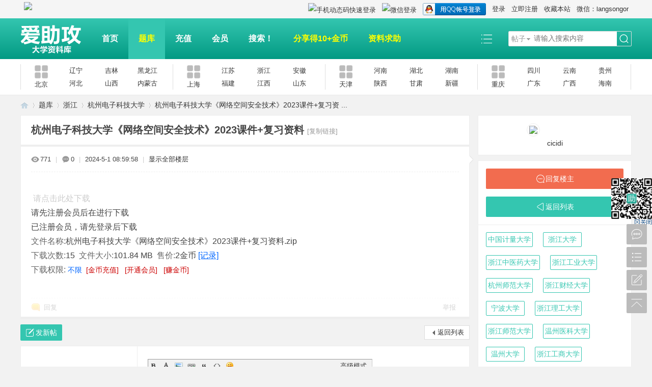

--- FILE ---
content_type: text/html; charset=utf-8
request_url: https://www.aizhugong.com/thread-97922-1-1.html
body_size: 11574
content:
 <!DOCTYPE html PUBLIC "-//W3C//DTD XHTML 1.0 Transitional//EN" "http://www.w3.org/TR/xhtml1/DTD/xhtml1-transitional.dtd">
<html xmlns="http://www.w3.org/1999/xhtml">
<head>
<meta http-equiv="Content-Type" content="text/html; charset=utf-8" />
<title>杭州电子科技大学《网络空间安全技术》2023课件+复习资料 -  期中|期末|试卷|题库|课件|网课|选课|考研|考证|招聘|课后答案，应有尽有！</title>
<link href="https://www.aizhugong.com/thread-97922-1-1.html" rel="canonical" />
<meta name="keywords" content="杭州电子科技大学《网络空间安全技术》2023课件+复习资料" />
<meta name="description" content=" 杭州电子科技大学《网络空间安全技术》2023课件+复习资料 " />
<meta name="generator" content="Discuz! X3.4" />
<meta name="author" content="Discuz! Team and Comsenz UI Team" />
<meta name="copyright" content="2001-2021 Tencent Cloud." />
<meta name="MSSmartTagsPreventParsing" content="True" />
<meta http-equiv="MSThemeCompatible" content="Yes" />
<base href="https://www.aizhugong.com/" /><link rel="stylesheet" type="text/css" href="data/cache/style_37_common.css?kF3" /><link rel="stylesheet" type="text/css" href="data/cache/style_37_forum_viewthread.css?kF3" /><script type="text/javascript">var STYLEID = '37', STATICURL = 'static/', IMGDIR = 'static/image/common', VERHASH = 'kF3', charset = 'utf-8', discuz_uid = '0', cookiepre = 'BvH6_2132_', cookiedomain = '', cookiepath = '/', showusercard = '1', attackevasive = '0', disallowfloat = 'newthread', creditnotice = '1|金币|,2|助攻|,3|人品|', defaultstyle = '', REPORTURL = 'aHR0cHM6Ly93d3cuYWl6aHVnb25nLmNvbS90aHJlYWQtOTc5MjItMS0xLmh0bWw=', SITEURL = 'https://www.aizhugong.com/', JSPATH = 'data/cache/', CSSPATH = 'data/cache/style_', DYNAMICURL = '';</script>
<script src="data/cache/common.js?kF3" type="text/javascript"></script>
<meta name="application-name" content="爱助攻大学资料库" />
<meta name="msapplication-tooltip" content="爱助攻大学资料库" />
<meta name="msapplication-task" content="name=首页;action-uri=https://www.aizhugong.com/portal.php;icon-uri=https://www.aizhugong.com/static/image/common/portal.ico" /><meta name="msapplication-task" content="name=题库;action-uri=https://www.aizhugong.com/forum.php;icon-uri=https://www.aizhugong.com/static/image/common/bbs.ico" />
<link rel="archives" title="爱助攻大学资料库" href="https://www.aizhugong.com/archiver/" />
<script src="data/cache/forum.js?kF3" type="text/javascript"></script>
</head>

<body id="nv_forum" class="pg_viewthread" onkeydown="if(event.keyCode==27) return false;">
<header>
<div id="append_parent"></div><div id="ajaxwaitid"></div>

<!--顶栏-->
<div id="toptb" class="cl">
<div class="wp">
<div class="z cl">    <a style="display: inline;margin-top: 0px;margin-left: 3px;margin-right: 3px;" href="javascript:;" onclick="showWindow('tom_weixin_guanzu','plugin.php?id=tom_weixin:guanzu','get',0);return false;">
    <img src="source/plugin/tom_weixin/images/wx_guanzhu.gif">
    </a></div>
<div class="y cl">
<div class="toptb_y_y">
<a id="switchblind" href="javascript:;" onClick="toggleBlind(this)" title="开启辅助访问" class="switchblind">开启辅助访问</a>
<a href="https://www.aizhugong.com/"  onclick="addFavorite(this.href, '爱助攻大学资料库');return false;">收藏本站</a><a href="#" target="_blank" >微信：langsongor</a><a href="javascript:;" id="switchwidth" onClick="widthauto(this)" title="切换到宽版" class="switchwidth">切换到宽版</a>
</div>
<div class="toptb_y_z"><script src="data/cache/logging.js?kF3" type="text/javascript"></script>
<form method="post" autocomplete="off" id="lsform" action="member.php?mod=logging&amp;action=login&amp;loginsubmit=yes&amp;infloat=yes&amp;lssubmit=yes" onsubmit="return lsSubmit();">
<div class="toptb_login cl">
<span id="return_ls" style="display:none"></span>
<div class="y pns">
<table cellspacing="0" cellpadding="0">
<tr>					
<td><a onclick="showWindow('login', this.href);return false;" href="member.php?mod=logging&amp;action=login" rel="nofollow">登录</a></td>
<td><a href="member.php?mod=register">立即注册</a></td>
</tr>
</table>
<input type="hidden" name="quickforward" value="yes" />
<input type="hidden" name="handlekey" value="ls" />
</div>

<div class="fastlg_fm y" style="margin-right: 10px; padding-right: 10px">
<p><a href="https://www.aizhugong.com/connect.php?mod=login&op=init&referer=forum.php%3Fmod%3Dviewthread%26tid%3D97922%26extra%3Dpage%253D1%26page%3D1&statfrom=login_simple"><img src="static/image/common/qq_login.gif" class="vm" alt="QQ登录" /></a></p>
<p class="hm xg1" style="padding-top: 2px;">只需一步，快速开始</p>
</div>

<div class="fastlg_fm crqdur y" style="margin-right:10px;padding-right:10px">
<p><a href="plugin.php?id=comiis_weixin&amp;mod=wxlogin&amp;inajax=1" onclick="showWindow('comiis_wxlogin', this.href, 'get', 0);"><img src="source/plugin/comiis_weixin/style/wechat_login.png" alt="微信登录" class="vm"></a></p>
<p class="hm xg1" style="padding-top:2px;">微信扫一扫，快速登录</p>
</div>
<div class="fastlg_fm y" style="margin-right:10px;padding-right:10px"><p><a href="comiis_sms-comiis_login.html?action=login&inajax=1" onclick="showWindow('login', this.href, 'get', 0);"><img src="source/plugin/comiis_sms/image/sms_login.png" alt="手机动态码快速登录" class="vm"></a></p><p class="hm xg1" style="padding-top:2px;">手机号快速注册登录</p></div></div>
</form>

</div>
</div>
</div>
</div>

<!--主导航栏-->
<div class="hd_xin_top"></div>
<div class="hd_xin cl">
<div class="wp cl">
<div class="nv_xin z">
<ul class="cl">
<li class="hd_logo active"><h2>
<a href="http://www.aizhugong.com/" title="爱助攻大学资料库"><img src="template/bygsjw_1/image/logo.png" alt="爱助攻大学资料库" border="0" /></a>
</h2>
</li><li  id="mn_portal" ><a href="https://www.aizhugong.com/portal.php" hidefocus="true" title="Portal"   style="font-weight: bold;">首页<span>Portal</span></a></li><li  class="a"  id="mn_forum" ><a href="https://www.aizhugong.com/forum.php" hidefocus="true" title="Tiku"   style="font-weight: bold;color: yellow">题库<span>Tiku</span></a></li><li  id="mn_N2111" ><a href="https://www.aizhugong.com/plugin.php?id=keke_chongzhi" hidefocus="true"   style="font-weight: bold;">充值</a></li><li  id="mn_N1721" ><a href="/plugin.php?id=keke_group" hidefocus="true"   style="font-weight: bold;">会员</a></li><li  id="mn_N7955" ><a href="https://www.aizhugong.com/search.php?mod=forum" hidefocus="true" target="_blank"   style="font-weight: bold;">搜索！</a></li><li  id="mn_N4152" ><a href="https://www.aizhugong.com/forum.php?mod=misc&action=nav" hidefocus="true"   style="font-weight: bold;color: yellow">分享得10+金币</a></li><li  id="mn_N8de5" ><a href="https://www.aizhugong.com/forum.php?mod=post&action=newthread&fid=58" hidefocus="true"   style="font-weight: bold;color: yellow">资料求助</a></li><li></li>
</ul>		
</div>
<div class="qmenu_xin z">
<a href="javascript:;" id="qmenu" onMouseOver="delayShow(this, function () {showMenu({'ctrlid':'qmenu','pos':'34!','ctrlclass':'a','duration':2});showForummenu(311);})"></a>
</div><div id="scbar" class="scbar_narrow cl">
<form id="scbar_form" method="post" autocomplete="off" onsubmit="searchFocus($('scbar_txt'))" action="search.php?searchsubmit=yes" target="_blank">
<input type="hidden" name="mod" id="scbar_mod" value="search" />
<input type="hidden" name="formhash" value="72bfbf7c" />
<input type="hidden" name="srchtype" value="title" />
<input type="hidden" name="srhfid" value="311" />
<input type="hidden" name="srhlocality" value="forum::viewthread" />
<table cellspacing="0" cellpadding="0">
<tr>
<td class="scbar_type_td"><a href="javascript:;" id="scbar_type" class="xg1" onMouseOver="showMenu(this.id)" hidefocus="true">搜索</a></td>
<td class="scbar_txt_td"><input type="text" name="srchtxt" id="scbar_txt" value="请输入搜索内容" autocomplete="off" x-webkit-speech speech /></td>

<td class="scbar_btn_td"><button type="submit" name="searchsubmit" id="scbar_btn" sc="1" class="pn pnc" value="true"><strong class="xi2">搜索</strong></button></td>

</tr>
</table>
</form>
</div>

</div>
<script src="template/bygsjw_1/image/js/jquery.min.js" type="text/javascript"></script>
<script src="template/bygsjw_1/image/js/hover.js" type="text/javascript"></script>
<script src="template/bygsjw_1/image/js/nv_top.js" type="text/javascript"></script>
<script type="text/javascript">
var jq = jQuery.noConflict();
jQuery('.nv_xin').hoverSlippery({bgColor: "#34c6b0"});
jQuery(".hd_xin").stickMe();
</script>
</div>


<div class="byg_nav_pop"></div>

<div class="mu_bg">
<div id="mu" class="cl wp">
</div>
</div><div class="nav_sub_box">
<ul class="wp cl">
<li class="cl nav_sub_li">
<a href="https://www.aizhugong.com/forum.php?gid=36" target="_blank" class="z">
<img src="template/bygsjw_1/image/sub_nav.png" alt="北京"/>
<p>北京</p>
</a>
<div class="y">
<a href="https://www.aizhugong.com/forum.php?gid=727" target="_blank">辽宁</a>
<a href="https://www.aizhugong.com/forum.php?gid=382" target="_blank">吉林</a>
<a href="https://www.aizhugong.com/forum.php?gid=754" target="_blank">黑龙江</a>
<a href="https://www.aizhugong.com/forum.php?gid=729" target="_blank">河北</a>
<a href="https://www.aizhugong.com/forum.php?gid=756" target="_blank">山西</a>
<a href="https://www.aizhugong.com/forum.php?gid=755" target="_blank">内蒙古</a>
</div>
</li>
<li class="cl nav_sub_li">
<a href="https://www.aizhugong.com/forum.php?gid=37" target="_blank" class="z">
<img src="template/bygsjw_1/image/sub_nav.png" alt="上海"/>
<p>上海</p>
</a>
<div class="y">
<a href="https://www.aizhugong.com/forum.php?gid=1" target="_blank">江苏</a>
<a href="https://www.aizhugong.com/forum.php?gid=722" target="_blank">浙江</a>
<a href="https://www.aizhugong.com/forum.php?gid=723" target="_blank">安徽</a>
<a href="https://www.aizhugong.com/forum.php?gid=721" target="_blank">福建</a>
<a href="https://www.aizhugong.com/forum.php?gid=724" target="_blank">江西</a>
<a href="https://www.aizhugong.com/forum.php?gid=301" target="_blank">山东</a>
</div>
</li>
<li class="cl nav_sub_li">
<a href="https://www.aizhugong.com/forum.php?gid=385" target="_blank" class="z">
<img src="template/bygsjw_1/image/sub_nav.png" alt="天津"/>
<p>天津</p>
</a>
<div class="y">
<a href="https://www.aizhugong.com/forum.php?gid=366" target="_blank">河南</a>
<a href="https://www.aizhugong.com/forum.php?gid=728" target="_blank">湖北</a>
<a href="https://www.aizhugong.com/forum.php?gid=736" target="_blank">湖南</a>
<a href="https://www.aizhugong.com/forum.php?gid=726" target="_blank">陕西</a>
<a href="https://www.aizhugong.com/forum.php?gid=367" target="_blank">甘肃</a>
<a href="https://www.aizhugong.com/forum.php?gid=750" target="_blank">新疆</a>
</div>
</li>
<li class="cl nav_sub_li nav_sub_li4">
<a href="https://www.aizhugong.com/forum.php?gid=397" target="_blank" class="z">
<img src="template/bygsjw_1/image/sub_nav.png" alt="重庆"/>
<p>重庆</p>
</a>
<div class="y">
<a href="https://www.aizhugong.com/forum.php?gid=725" target="_blank">四川</a>
<a href="https://www.aizhugong.com/forum.php?gid=749" target="_blank">云南</a>
<a href="https://www.aizhugong.com/forum.php?gid=753" target="_blank">贵州</a>
<a href="https://www.aizhugong.com/forum.php?gid=399" target="_blank">广东</a>
<a href="https://www.aizhugong.com/forum.php?gid=752" target="_blank">广西</a>
<a href="https://www.aizhugong.com/forum.php?gid=791" target="_blank">海南</a>
</div>
</li>
</ul>
</div>
<link rel="stylesheet" type="text/css" href="template/comiis_app/comiis/comiis_flxx/comiis_pcflxx.css" /><script src="./source/plugin/comiis_sms/image/jquery.min.js" type="text/javascript"></script>
<script type="text/javascript">
var comiis_mobile_runjs_num_edsmy = 0;
var comiis_lostpwform;

function comiis_mobile_runjs_gdmuwij(){

}
function comiis_mobile_tab(a) {
if(a == 0){
jQuery('#comiis_mobile_tab_0').addClass('comiis_sms_on');
jQuery('#comiis_mobile_tab_1').removeClass('comiis_sms_on');
jQuery('#comiis_sms_sms').show();
jQuery('#registerform').hide();
}else{
jQuery('#comiis_mobile_tab_1').addClass('comiis_sms_on');
jQuery('#comiis_mobile_tab_0').removeClass('comiis_sms_on');
jQuery('#comiis_sms_sms').hide();
jQuery('#registerform').show();
}
}
function comiis_mobile_jtab(a) {
if(a == 0){
jQuery('#comiis_mobile_jtab_0').addClass('comiis_sms_on');
jQuery('#comiis_mobile_jtab_1').removeClass('comiis_sms_on');
jQuery('#comiis_mobile_jms_sms').show();
comiis_lostpwform.hide();
}else{
jQuery('#comiis_mobile_jtab_1').addClass('comiis_sms_on');
jQuery('#comiis_mobile_jtab_0').removeClass('comiis_sms_on');
jQuery('#comiis_mobile_jms_sms').hide();
comiis_lostpwform.show();
}
}
function comiis_checksubmit(type){
var phone = jQuery("."+type+" #comiis_tel").val();
var myreglncuhqo = /^(\+)?(86)?0?1\d{10}$/;
if(phone == '' || !myreglncuhqo.test(phone)){
showDialog('手机号码不正确', 'notice', '提示信息');
return;
}
ajaxpost('comiis_sms_sms', 'returnmessage4', 'returnmessage4', 'onerror');
return;
}
function comiis_loginsubmit(type){
var phone = jQuery("."+type+" #comiis_tel").val();
var myreglncuhqo = /^(\+)?(86)?0?1\d{10}$/;
if(phone == '' || !myreglncuhqo.test(phone)){
showDialog('手机号码不正确', 'notice', '提示信息');
return;
}
ajaxpost('comiis_sms_login', 'returnmessage4', 'returnmessage4', 'onerror');
return;
}
function succeedhandle_comiis_lostpw(locationhref, message, param) {
showWindow('login', 'plugin.php?id=comiis_sms:comiis_sms_post&action=lostpw&comiis_tel='+param['tel']+'&code='+param['code']+'&md5='+param['md5']+'&inajax=1', 'get', 0);
}
function comiis_lostpwssubmit(type){
var phone = jQuery("."+type+" #comiis_tel").val();
var myreglncuhqo = /^(\+)?(86)?0?1\d{10}$/;             
if(phone == '' || !myreglncuhqo.test(phone)){
showDialog('手机号码不正确', 'notice', '提示信息');
return;
}
ajaxpost('comiis_mobile_jms_sms', 'returnmessage4', 'returnmessage4', 'onerror');
return;
}

var comiis_mobreg_timeout_ajyi;
function comiis_mobreg_fkey(type){
//���ͺͷ���
var phone = jQuery("."+type+" #comiis_tel").val();
var myreglncuhqo = /^(\+)?(86)?0?1\d{10}$/;             
if(phone == '' || !myreglncuhqo.test(phone)){
showDialog('手机号码不正确', 'notice', '提示信息');
}else{
jQuery('.'+type+' .comiis_mobreg_timekey').attr("disabled","disabled");
var comiis_seccodeverify = '';
var secanswer = jQuery("."+type+' input[name="secanswer"]').val();
var secqaahash = jQuery("."+type+' input[name="secqaahash"]').val();
var seccodeverify = jQuery("."+type+' input[name="seccodeverify"]').val();
var seccodehash = jQuery("."+type+' input[name="seccodehash"]').val();
var seccodemodid = jQuery("."+type+' input[name="seccodemodid"]').val();
comiis_seccodeverify = '&secanswer='+secanswer+'&secqaahash='+secqaahash+'&seccodeverify='+seccodeverify+'&seccodehash='+seccodehash+'&seccodemodid='+seccodemodid;
jQuery.ajax({
type:'GET',
url: 'plugin.php?id=comiis_sms&action='+type+'&comiis_tel='+phone+comiis_seccodeverify+'&inajax=1' ,
dataType:'xml',
}).success(function(s) {
if(s.lastChild.firstChild.nodeValue.length < 1){
showDialog('发送动态码出错', 'notice', '提示信息');
}
jQuery('.'+type+' .comiis_mobreg_timekey').removeAttr("disabled");
var a = s.lastChild.firstChild.nodeValue;
var dataarr = a.split('|');
if(dataarr[0] == 'comiis_mob_reg'){
jQuery('.'+type+' .comiis_mobreg_time span').text((Number(dataarr[2]) > 0 ? Number(dataarr[2]) : 60)); // ��������
if(dataarr[1] == '1'){
showDialog('发送成功', 'notice', '提示信息');
comiis_mobreg_timeout_fun(type);
}else{
showDialog(dataarr[1], 'notice', '提示信息');
}

if(Number(dataarr[2]) > 0){
jQuery('.'+type+' .comiis_mobreg_timekey').hide();
jQuery('.'+type+' .comiis_mobreg_time').show();
comiis_mobreg_timeout_fun(type);
}
}else{
showDialog('发送未知错误', 'notice', '提示信息');
}
}).error(function() {
showDialog('无法连接动态码插件', 'notice', '提示信息');
});
}
}
function comiis_mobreg_timeout_fun(type){
var outtime = Number(jQuery('.'+type+' .comiis_mobreg_time span').text()) - 1;
jQuery('.'+type+' .comiis_mobreg_time span').text(outtime);
if(outtime < 1){
jQuery('.'+type+' .comiis_mobreg_timekey').show();
jQuery('.'+type+' .comiis_mobreg_time').hide();
}else{
comiis_mobreg_timeout_ajyi = setTimeout(function() {
comiis_mobreg_timeout_fun(type);
}, 1000);
}
}
function comiis_bindingsubmit(type){
var phone = jQuery("."+type+" #comiis_tel").val();
var myreglncuhqo = /^(\+)?(86)?0?1\d{10}$/;             
if(phone == '' || !myreglncuhqo.test(phone)){
showDialog('手机号码不正确', 'notice', '提示信息');
return false;
}
return true;
}
jQuery(document).ready(function(){

comiis_mobile_runjs_gdmuwij();

updateseccode('ccSc481gz', '<div class="rfm"><table><tr><th><span class="rq">*</span><sec>: </th><td><sec><br /><sec></td></tr></table></div>', 'forum::viewthread');

});
</script>
<ul id="scbar_type_menu" class="p_pop" style="display: none;"><li><a href="javascript:;" rel="curforum" fid="311" >本版</a></li><li><a href="javascript:;" rel="forum" class="curtype">帖子</a></li><li><a href="javascript:;" rel="user">用户</a></li></ul>
<script type="text/javascript">
initSearchmenu('scbar', '');
</script>
</header>

<div id="wp" class="wp"><script type="text/javascript">var fid = parseInt('311'), tid = parseInt('97922');</script>

<script src="data/cache/forum_viewthread.js?kF3" type="text/javascript"></script>
<script type="text/javascript">zoomstatus = parseInt(1);var imagemaxwidth = '600';var aimgcount = new Array();</script>

<style id="diy_style" type="text/css"></style>
<!--[diy=diynavtop]--><div id="diynavtop" class="area"></div><!--[/diy]-->
<div id="pt" class="bm cl">
<div class="z">
<a href="./" class="nvhm" title="首页">爱助攻大学资料库</a><em>&raquo;</em><a href="https://www.aizhugong.com/forum.php">题库</a> <em>&rsaquo;</em> <a href="https://www.aizhugong.com/forum.php?gid=722">浙江</a> <em>&rsaquo;</em> <a href="https://www.aizhugong.com/forum-311-1.html">杭州电子科技大学</a> <em>&rsaquo;</em> <a href="https://www.aizhugong.com/thread-97922-1-1.html">杭州电子科技大学《网络空间安全技术》2023课件+复习资 ...</a>
</div>
</div>

<style id="diy_style" type="text/css"></style>
<div class="wp">
<!--[diy=diy1]--><div id="diy1" class="area"></div><!--[/diy]-->
</div><div id="ct" class="wp cl ct2">
<div class="mn byg_mn" style="overflow: visible;">
<div id="pgt" class="pgs mbm cl " style="display:none;">
<div class="pgt"></div>
<span class="y pgb"><a href="https://www.aizhugong.com/forum-311-1.html">返回列表</a></span>
<a class="newpost_img" id="newspecial" onmouseover="$('newspecial').id = 'newspecialtmp';this.id = 'newspecial';showMenu({'ctrlid':this.id})" onclick="showWindow('newthread', 'forum.php?mod=post&action=newthread&fid=311')" href="javascript:;" title="发新帖">发新帖</a></div>


<div id="postlist" class="pl bm">
<table cellspacing="0" cellpadding="0">
<tr>
<td class="plc ptm pbn vwthd">
<h1 class="ts">
<span id="thread_subject">杭州电子科技大学《网络空间安全技术》2023课件+复习资料</span>
</h1>
<span class="xg1">
<a href="https://www.aizhugong.com/thread-97922-1-1.html" onclick="return copyThreadUrl(this, '爱助攻大学资料库')" >[复制链接]</a>
</span>

<style>
#postlist .vwthd{position:relative;overflow:visible;padding-right:115px !important;display:block;z-index:99;}
#ct .comiis_snvbt,#ct .kmn19vbt{position:relative;overflow:visible;padding-right:55px;}
.kmfz{height:38px;line-height:38px;}
.comiis_viewtop{overflow:visible;}
.comiis_code{position:absolute;top:0px;right:0px;}
.comiis_code .comiis_code_img{width:38px;height:38px;background:url(source/plugin/comiis_code/comiis_img/comiis_code.png) no-repeat;}
.comiis_code .comiis_code_img1 {width:45px;height:38px;background:url(source/plugin/comiis_code/comiis_img/comiis_code1.png) no-repeat;}
.ie6 .comiis_code .comiis_code_img1{background:url(source/plugin/comiis_code/comiis_img/comiis_code1.gif) no-repeat;}
#comiis_code_menu{z-index:301;border:#DDD 1px solid;padding:15px 10px;position:absolute;width:190px;background:#fafafa;height:252px;top:-1px;right:-1px;cursor:pointer;}
.ie6 #comiis_code_menu{right:-2px;}
.comiis_viewtop #comiis_code_menu{top:0px;right:0px;}
#comiis_code_menu p{text-align:center;}
#comiis_code_menu p img{width:168px;height:168px;}
#comiis_code_menu li{text-align:center;line-height:26px;height:26px;}
#comiis_code_menu .comiis_txt1gzra{font:500 16px/38px "Microsoft Yahei";COLOR:#333;}
#comiis_code_menu .comiis_txt2vuba{font:500 12px/38px "Microsoft Yahei";COLOR:#666;}
#comiis_code_menu .comiis_txt2vuba EM{margin:0px 2px;}
#comiis_code_menu .comiis_txt2vuba IMG{margin-top:-3px;vertical-align:middle;}
#comiis_code_menu .comiis_txt3hhig{font:500 12px/38px "Microsoft Yahei";}
#comiis_code_menu .comiis_txt3hhig A{color:#bebebe;}
</style>
<span class="comiis_code"><div class="comiis_code_img1" id="comiis_code" onmouseover="showMenu({'ctrlid':this.id,'pos':'*'});" /></div></span>

<div id="comiis_code_menu" style="display:none;">
<p id="comiis_code_image">	

</p>
<ul>
<li class="comiis_txt1gzra">微信扫一扫  分享朋友圈</li>
<li class="comiis_txt2vuba">已有<em>609270</em>人穿越成功<img src="source/plugin/comiis_code/comiis_img/comiis_smile.gif"></li>
<li class="comiis_txt3hhig"><A href="plugin.php?id=comiis_code" target="_blank">教程：手机怎么扫描二维码</A></li>
</ul>

<img src="source/plugin/comiis_code/comiis_img/comiis_logo.gif" style="width:30px;height:30px;position:absolute;top:84px;left:90px;" />

</div>

<script src="./source/plugin/comiis_code/comiis_img/qrcode.min.js" type="text/javascript"></script>
<script>new QRCode(document.getElementById('comiis_code_image'), 'https://www.aizhugong.com/thread-97922-1-1.html?code=52121cd06418d437');</script>

</td>
</tr>
</table>


<table cellspacing="0" cellpadding="0" class="ad">
<tr>
<td class="pls">
</td>
</tr>
</table><div id="post_196096" ><table id="pid196096" class="plhin" summary="pid196096" cellspacing="0" cellpadding="0">
<tr>
<td class="plc" style="width:100%;">
<div class="pi" style="padding: 15px 0 18px; overflow: visible;">
<div class="pti">
<div class="pdbt">
</div>
<div class="authi">
<img src="template/bygsjw_1/image/hei_chakan.png" alt="查看" class="byg_first_img"/><span style="position: relative;">771<i class="byg_first_i"></i></span>
<span class="pipe">|</span>
<img src="template/bygsjw_1/image/hei_huifu.png" alt="回复" class="byg_first_img"/><span>0</span>
<span class="pipe">|</span>
<em id="authorposton196096">2024-5-1 08:59:58</em>
<span class="pipe">|</span>
<a href="https://www.aizhugong.com/thread-97922-1-1.html" rel="nofollow">显示全部楼层</a>
<span class="pipe show">|</span><a href="javascript:;" onclick="readmode($('thread_subject').innerHTML, 196096);" class="show">阅读模式</a>
</div>
</div>
</div><div class="pct"><style type="text/css">.pcb{margin-right:0}</style><div class="pcb">
 
<div class="t_fsz">
<table cellspacing="0" cellpadding="0"><tr><td class="t_f" id="postmessage_196096">
<br />

<div>
<link rel="stylesheet" type="text/css" href="source/plugin/threed_dazhe/template/style0/panattach.css">
<div style="clear:both; width:100%;text-decoration:none;overflow:hidden;" class="tab_button">
<input type="hidden" name="urlid" value="0D53CBCA-DDEE-465A-C00F-022F1DAA551A">
    
    <div class="button">
       
            <a href="threed_dazhe-payfor.html?ac=buy&amp;aid=84982&amp;daynum=0&amp;formhash=72bfbf7c" onclick="showWindow('paybox', this.href)" rel="nofollow" style="text-decoration:none;"><img src="source/plugin/threed_dazhe/template/zip.gif" class="vm" alt="" border="0"><font style=" color:#ccc !important;"> 请点击此处下载</font></a>
            
      <p class="top">请先注册会员后在进行下载</p>
      <p class="bottom">已注册会员，请先登录后下载</p>
            
       
    </div>

<div class="buttonright">
            <span style="white-space: nowrap;"><em >文件名称:</em>杭州电子科技大学《网络空间安全技术》2023课件+复习资料.zip&nbsp;</span><br>
            <em >下载次数:</em>15&nbsp;&nbsp;<em>文件大小:</em>101.84 MB&nbsp;
            <em>售价:</em>2金币  <a href="https://www.aizhugong.com/forum.php?mod=misc&amp;action=viewattachpayments&amp;aid=84982" onclick="showWindow('attachpay', this.href)" target="_blank">[记录]</a><br>
     <em>下载权限:</em> <a target="_blank" href="/home.php?mod=spacecp&amp;ac=usergroup&amp;gid="  rel="nofollow" class="xi2" style="text-decoration:none;"><font style="font-size:14px;" >不限&nbsp;</font></a> <a  target="_blank"href="https://www.aizhugong.com/plugin.php?id=keke_chongzhi" rel="nofollow" class="xi2" style="text-decoration:none;"><font style="color:#CC0000 !important; font-size:14px;">[金币充值]</font></a> &nbsp; <a  target="_blank"href="https://www.aizhugong.com/plugin.php?id=keke_group" rel="nofollow" class="xi2" style="text-decoration:none;"><font style="color:#CC0000 !important; font-size:14px;">[开通会员]</font></a> &nbsp; <a href="https://www.aizhugong.com/thread-5056-1-1.html" target="_blank" rel="nofollow" class="xi2" style="text-decoration:none;"><font style="color:#CC0000 !important; font-size:14px;">[赚金币]</font></a>  </div></div><br />
     </div>
     </td></tr></table>


</div>
<div id="comment_196096" class="cm">
</div>

<div id="post_rate_div_196096"></div>
</div>
</div>

</td></tr>
<tr><td class="plc plm">
</td>
</tr>
<tr id="_postposition196096"></tr>
<tr>
<td class="plc" style="overflow:visible; width:100%;">
<div class="po hin">
<div class="pob cl">
<em>
<a class="fastre" href="forum.php?mod=post&amp;action=reply&amp;fid=311&amp;tid=97922&amp;reppost=196096&amp;extra=page%3D1&amp;page=1" onclick="showWindow('reply', this.href)">回复</a>
</em>

<p>
<a href="javascript:;" onclick="showWindow('miscreport196096', 'misc.php?mod=report&rtype=post&rid=196096&tid=97922&fid=311', 'get', -1);return false;">举报</a>
</p>

</div>
</div>
</td>
</tr>
<tr class="ad">
<td class="pls">
</td>
</tr>
</table>

</div><div id="postlistreply" class="pl"><div id="post_new" class="viewthread_table" style="display: none"></div></div>
</div>


<form method="post" autocomplete="off" name="modactions" id="modactions">
<input type="hidden" name="formhash" value="72bfbf7c" />
<input type="hidden" name="optgroup" />
<input type="hidden" name="operation" />
<input type="hidden" name="listextra" value="page%3D1" />
<input type="hidden" name="page" value="1" />
</form>



<div class="pgs mtm mbm cl">
<span class="pgb y"><a href="https://www.aizhugong.com/forum-311-1.html">返回列表</a></span>
<a class="newpost_img" id="newspecialtmp" onmouseover="$('newspecial').id = 'newspecialtmp';this.id = 'newspecial';showMenu({'ctrlid':this.id})" onclick="showWindow('newthread', 'forum.php?mod=post&action=newthread&fid=311')" href="javascript:;" title="发新帖">发新帖</a>
</div>

<!--[diy=diyfastposttop]--><div id="diyfastposttop" class="area"></div><!--[/diy]-->
<script type="text/javascript">
var postminchars = parseInt('0');
var postmaxchars = parseInt('50000');
var disablepostctrl = parseInt('0');
</script>

<div id="f_pst" class="pl bm bmw">
<form method="post" autocomplete="off" id="fastpostform" action="forum.php?mod=post&amp;action=reply&amp;fid=311&amp;tid=97922&amp;extra=page%3D1&amp;replysubmit=yes&amp;infloat=yes&amp;handlekey=fastpost" onSubmit="return fastpostvalidate(this)">
<table cellspacing="0" cellpadding="0">
<tr>
<td class="pls">
</td>
<td class="plc">

<span id="fastpostreturn"></span>


<div class="cl">
<div id="fastsmiliesdiv" class="y"><div id="fastsmiliesdiv_data"><div id="fastsmilies"></div></div></div><div class="hasfsl" id="fastposteditor">
<div class="tedt mtn">
<div class="bar">
<span class="y">
<a href="https://www.aizhugong.com/forum.php?mod=post&amp;action=reply&amp;fid=311&amp;tid=97922" onclick="return switchAdvanceMode(this.href)">高级模式</a>
</span><script src="data/cache/seditor.js?kF3" type="text/javascript"></script>
<div class="fpd">
<a href="javascript:;" title="文字加粗" class="fbld">B</a>
<a href="javascript:;" title="设置文字颜色" class="fclr" id="fastpostforecolor">Color</a>
<a id="fastpostimg" href="javascript:;" title="图片" class="fmg">Image</a>
<a id="fastposturl" href="javascript:;" title="添加链接" class="flnk">Link</a>
<a id="fastpostquote" href="javascript:;" title="引用" class="fqt">Quote</a>
<a id="fastpostcode" href="javascript:;" title="代码" class="fcd">Code</a>
<a href="javascript:;" class="fsml" id="fastpostsml">Smilies</a>
</div></div>
<div class="area">
<div class="pt hm">
您需要登录后才可以回帖 <a href="member.php?mod=logging&amp;action=login" onclick="showWindow('login', this.href)" class="xi2">登录</a> | <a href="member.php?mod=register" class="xi2">立即注册</a>


<a href="https://www.aizhugong.com/connect.php?mod=login&op=init&referer=forum.php%3Fmod%3Dviewthread%26tid%3D97922%26extra%3Dpage%253D1%26page%3D1&statfrom=login" target="_top" rel="nofollow"><img src="static/image/common/qq_login.gif" class="vm" /></a>


<a href="plugin.php?id=comiis_weixin&amp;mod=wxlogin&amp;inajax=1" onclick="showWindow('comiis_wxlogin', this.href, 'get', 0);"><img src="source/plugin/comiis_weixin/style/wechat_login.png" alt="微信登录" class="vm"></a>
<a href="comiis_sms-comiis_login.html?action=login&inajax=1" onclick="showWindow('login', this.href,'get', 0);"><img src="source/plugin/comiis_sms/image/sms_login.png" alt="手机动态码快速登录" class="vm"></a></div>
</div>
</div>
</div>
</div>
<div id="seccheck_fastpost">
</div>


<input type="hidden" name="formhash" value="72bfbf7c" />
<input type="hidden" name="usesig" value="" />
<input type="hidden" name="subject" value="  " />
<p class="ptm pnpost">
<a href="https://www.aizhugong.com/home.php?mod=spacecp&amp;ac=credit&amp;op=rule&amp;fid=311" class="y" target="_blank">本版积分规则</a>
<button type="button" onclick="showWindow('login', 'member.php?mod=logging&action=login&guestmessage=yes')"  onmouseover="checkpostrule('seccheck_fastpost', 'ac=reply');this.onmouseover=null" name="replysubmit" id="fastpostsubmit" class="pn pnc vm" value="replysubmit" tabindex="5"><strong>发表回复</strong></button>
<label for="fastpostrefresh"><input id="fastpostrefresh" type="checkbox" class="pc" />回帖后跳转到最后一页</label>
<script type="text/javascript">if(getcookie('fastpostrefresh') == 1) {$('fastpostrefresh').checked=true;}</script>
</p>
</td>
</tr>
</table>
</form>
</div>
<script type="text/javascript" src="plugin.php?id=addon_seo_tagrelatekw&tid=97922" defer="defer"></script>
</div>

<div class="sd byg_sd content_right">
<div class="theiaStickySidebar">
<!--[diy=diy2]--><div id="diy2" class="area"></div><!--[/diy]-->

<div class="byg_sd_first"><a href="https://www.aizhugong.com/space-uid-109464.html" target="_blank" class="byg_avtm"><img src="https://www.aizhugong.com/uc_server/avatar.php?uid=109464&size=middle" /></a>
<div class="pi">
<a href="https://www.aizhugong.com/space-uid-109464.html" target="_blank" c="1">cicidi</a> 
</div>
</div>

<div class="byg_sd_t cl">
<a href="https://www.aizhugong.com/forum.php?mod=post&amp;action=reply&amp;fid=311&amp;tid=97922&amp;extra=page%3D1&amp;page=1" onclick="showWindow('reply', this.href)" class="reply_img">回复楼主</a>
<a href="https://www.aizhugong.com/forum-311-1.html" class="return_list">返回列表</a>
</div>

<div class="bm">
<div class="portal_cat cl">
<ul class="xl cl"><li><a href="https://www.aizhugong.com/forum-526-1.html">中国计量大学</a></li>
<li><a href="https://www.aizhugong.com/forum-308-1.html">浙江大学</a></li>
<li><a href="https://www.aizhugong.com/forum-312-1.html">浙江中医药大学</a></li>
<li><a href="https://www.aizhugong.com/forum-309-1.html">浙江工业大学</a></li>
<li><a href="https://www.aizhugong.com/forum-465-1.html">杭州师范大学</a></li>
<li><a href="https://www.aizhugong.com/forum-466-1.html">浙江财经大学</a></li>
<li><a href="https://www.aizhugong.com/forum-420-1.html">宁波大学</a></li>
<li><a href="https://www.aizhugong.com/forum-310-1.html">浙江理工大学</a></li>
<li><a href="https://www.aizhugong.com/forum-464-1.html">浙江师范大学</a></li>
<li><a href="https://www.aizhugong.com/forum-669-1.html">温州医科大学</a></li>
<li><a href="https://www.aizhugong.com/forum-533-1.html">温州大学</a></li>
<li><a href="https://www.aizhugong.com/forum-313-1.html">浙江工商大学</a></li>
<li><a href="https://www.aizhugong.com/forum-311-1.html">杭州电子科技大学</a></li>
<li><a href="https://www.aizhugong.com/forum-846-1.html">湖州师范学院</a></li>
<li><a href="https://www.aizhugong.com/forum-687-1.html">绍兴文理学院</a></li>
<li><a href="https://www.aizhugong.com/forum-685-1.html">台州学院</a></li>
<li><a href="https://www.aizhugong.com/forum-847-1.html">浙江水利水电学院</a></li>
<li><a href="https://www.aizhugong.com/forum-599-1.html">浙江海洋大学</a></li>
<li><a href="https://www.aizhugong.com/forum-600-1.html">浙江农林大学</a></li>
<li><a href="https://www.aizhugong.com/forum-684-1.html">丽水学院</a></li>
<li><a href="https://www.aizhugong.com/forum-686-1.html">嘉兴学院</a></li>
<li><a href="https://www.aizhugong.com/forum-683-1.html">浙江万里学院</a></li>
<li><a href="https://www.aizhugong.com/forum-682-1.html">浙江科技学院</a></li>
<li><a href="https://www.aizhugong.com/forum-688-1.html">宁波工程学院</a></li>
<li><a href="https://www.aizhugong.com/forum-848-1.html">衢州学院</a></li>
<li><a href="https://www.aizhugong.com/forum-978-1.html">杭州医学院</a></li>
<li><a href="https://www.aizhugong.com/forum-849-1.html">浙江外国语学院</a></li>
<li><a href="https://www.aizhugong.com/forum-1035-1.html">浙江树人学院</a></li>
<li><a href="https://www.aizhugong.com/forum-1103-1.html">浙江传媒学院</a></li>
<li><a href="https://www.aizhugong.com/forum-1104-1.html">浙江越秀外国语学院</a></li>
<li><a href="https://www.aizhugong.com/forum-1105-1.html">宁波财经学院</a></li>
<li><a href="https://www.aizhugong.com/forum-1106-1.html">浙江大学城市学院</a></li>
<li><a href="https://www.aizhugong.com/forum-1107-1.html">浙江大学宁波理工学院</a></li>
<li><a href="https://www.aizhugong.com/forum-1108-1.html">浙江工业大学之江学院</a></li>
<li><a href="https://www.aizhugong.com/forum-1109-1.html">温州商学院</a></li>
<li><a href="https://www.aizhugong.com/forum-1278-1.html">温州医科大学仁济学院</a></li>
<li><a href="https://www.aizhugong.com/forum-1299-1.html">浙江理工大学科技与艺术学院</a></li>
<li><a href="https://www.aizhugong.com/forum-1315-1.html">湖州学院</a></li>
<li><a href="https://www.aizhugong.com/forum-1334-1.html">嘉兴南湖学院</a></li>
<li><a href="https://www.aizhugong.com/forum-1348-1.html">中国计量大学现代科技学院</a></li>
<li><a href="https://www.aizhugong.com/forum-1350-1.html">浙江商业职业技术学院</a></li>
<li><a href="https://www.aizhugong.com/forum-1374-1.html">温州理工学院</a></li>
<li><a href="https://www.aizhugong.com/forum-1382-1.html">浙江广厦建设职业技术大学</a></li>
<li><a href="https://www.aizhugong.com/forum-1391-1.html">浙江师范大学行知学院</a></li>
<li><a href="https://www.aizhugong.com/forum-1403-1.html">浙江药科职业大学</a></li>
</ul>
</div>
</div>

<div class="drag">
<!--[diy=diy_sd1]--><div id="diy_sd1" class="area"></div><!--[/diy]-->
</div>
<div class="portal_diy">
<!--[diy=forum_view1]--><div id="forum_view1" class="area"></div><!--[/diy]-->
</div>
<div class="drag">
<!--[diy=diy_sd2]--><div id="diy_sd2" class="area"></div><!--[/diy]-->
</div>
<div class="portal_diy">
<!--[diy=forum_view2]--><div id="forum_view2" class="area"></div><!--[/diy]-->
</div>
<div class="drag">
<!--[diy=diy_sd3]--><div id="diy_sd3" class="area"></div><!--[/diy]-->
</div>
<div class="portal_diy">
<!--[diy=sidebar_gg]--><div id="sidebar_gg" class="area"></div><!--[/diy]-->
</div>
<div class="drag">
<!--[diy=diy_sd4]--><div id="diy_sd4" class="area"></div><!--[/diy]-->
</div>
<script src="template/bygsjw_1/image/js/jquery.min.js" type="text/javascript"></script>
<script src="template/bygsjw_1/image/js/sidebar.min.js" type="text/javascript"></script>
<script type="text/javascript">
var jq = jQuery.noConflict();
jQuery('.content_right').theiaStickySidebar({
additionalMarginTop: 70
});
</script>
</div>
</div>
</div>

<div class="wp mtn">
<!--[diy=diy3]--><div id="diy3" class="area"></div><!--[/diy]-->
</div>

<script type="text/javascript">
function succeedhandle_followmod(url, msg, values) {
var fObj = $('followmod_'+values['fuid']);
if(values['type'] == 'add') {
fObj.innerHTML = '不收听';
fObj.href = 'home.php?mod=spacecp&ac=follow&op=del&fuid='+values['fuid'];
} else if(values['type'] == 'del') {
fObj.innerHTML = '收听TA';
fObj.href = 'home.php?mod=spacecp&ac=follow&op=add&hash=72bfbf7c&fuid='+values['fuid'];
}
}
fixed_avatar([196096], 1);
</script>	</div>
<footer>
<div class="a_fr"><a href="https://www.aizhugong.com/thread-27922-1-1.html" target="_blank"><img src="https://www.aizhugong.com/data/attachment/common/cf/213304ezvhnfvn3fhsrnm0.jpg" height="80" width="80" alt="微信公众号可一键签到" border="0"></a><br /><a href="javascript:;" onclick="setcookie('adclose_', 1, 86400);this.parentNode.style.display='none'"><img src="static/image/common/ad_close.gif" /></a></div><div class="ft_xin">
<div id="ft" class="wp cl">
<div id="flk" class="y">
<p>
<a href="https://www.aizhugong.com/forum.php?mod=misc&action=showdarkroom" >小黑屋</a><span class="pipe">|</span><a href="https://www.aizhugong.com/forum.php?mobile=yes" >手机版</a><span class="pipe">|</span><a href="#"  style="color: red">微信：langsongor</a><span class="pipe">|</span><strong><a href="https://www.aizhugong.com" target="_blank">爱助攻大学资料库</a></strong>
( <a href="https://beian.miit.gov.cn/" target="_blank">冀ICP备19034828号</a> )</p>
<p class="xs1" style="display:none;">
GMT+8, 2026-1-22 03:11<span id="debuginfo">
, Processed in 0.102621 second(s), 79 queries
.
</span>
</p>
</div>
<div id="frt">
<p>Powered by <strong>Discuz!</strong>&nbsp;<span class="xs1">&copy; 2001-2020 Tencent Cloud.</span>
</p>
</div></div>
</div>

<ul class="byg_side_nav">
<li>
<a href="https://www.aizhugong.com/forum.php?mod=post&amp;action=reply&amp;fid=311&amp;tid=97922&amp;extra=page%3D1&amp;page=1" onclick="showWindow('reply', this.href)" class="byg_sn1">
<img src="template/bygsjw_1/image/side_huifu.png"/>
</a>
<i class="byg_sn_i"></i>
<div class="byg_sn2">
快速回复
</div>
</li>
<li>
<a href="https://www.aizhugong.com/forum-311-1.html" class="byg_sn1">
<img src="template/bygsjw_1/image/side_liebiao.png"/>
</a>
<i class="byg_sn_i"></i>
<div class="byg_sn2">
返回列表
</div>
</li>
<li>
<a href="https://www.aizhugong.com/forum.php?mod=misc&amp;action=nav" target="_blank" onclick="showWindow('nav', this.href, 'get', 0)" class="byg_sn1">
<img src="template/bygsjw_1/image/side_fatie.png"/>
</a>
<i class="byg_sn_i"></i>
<div class="byg_sn2">
快速发帖
</div>
</li><li>
<a href="javascript:;" class="byg_sn1" onclick="topFunction();">
<img src="template/bygsjw_1/image/side_dingbu.png"/>
</a>
<i class="byg_sn_i"></i>
<div class="byg_sn2">
返回顶部
</div>
</li>
<script type="text/javascript">
function topFunction() {
document.body.scrollTop = 0;
document.documentElement.scrollTop = 0;
}
</script>
</ul>

<script src="home.php?mod=misc&ac=sendmail&rand=1769022690" type="text/javascript"></script>
<div id="scrolltop" style="display:none;">
<span><a href="https://www.aizhugong.com/forum.php?mod=post&amp;action=reply&amp;fid=311&amp;tid=97922&amp;extra=page%3D1&amp;page=1" onclick="showWindow('reply', this.href)" class="replyfast" title="快速回复"><b>快速回复</b></a></span>
<span hidefocus="true"><a title="返回顶部" onclick="window.scrollTo('0','0')" class="scrolltopa" ><b>返回顶部</b></a></span>
<span>
<a href="https://www.aizhugong.com/forum-311-1.html" hidefocus="true" class="returnlist" title="返回列表"><b>返回列表</b></a>
</span>
</div>
<script type="text/javascript">_attachEvent(window, 'scroll', function () { showTopLink(); });checkBlind();</script>
</footer>
</body>
</html>


--- FILE ---
content_type: text/html; charset=utf-8
request_url: https://www.aizhugong.com/plugin.php?id=addon_seo_tagrelatekw&tid=97922
body_size: 51
content:
//nokws